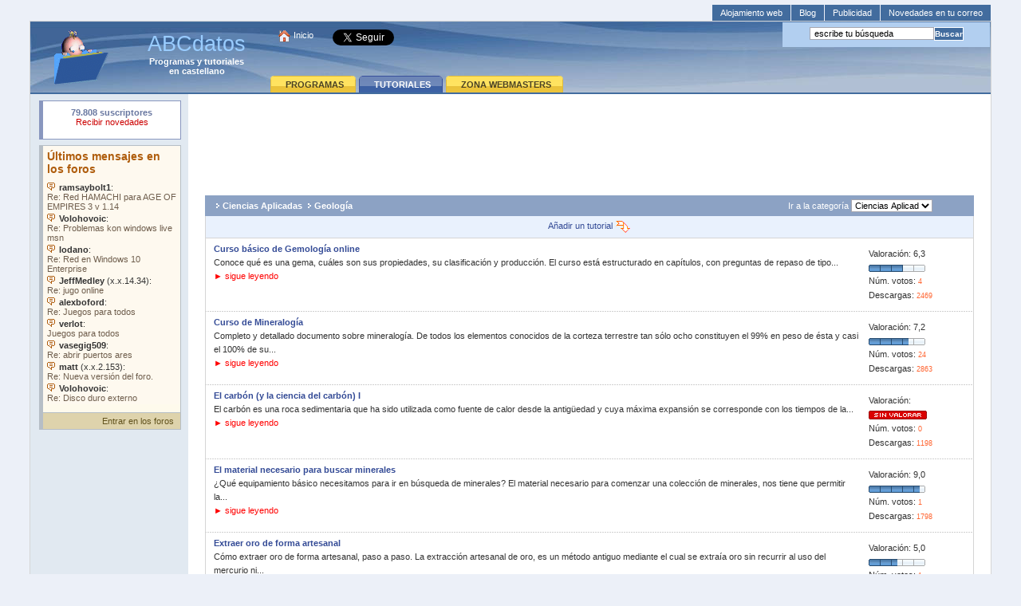

--- FILE ---
content_type: text/html
request_url: https://www.abcdatos.com/tutoriales/cienciasaplicadas/geologia/
body_size: 5415
content:
<!DOCTYPE html><html lang=es><head><title>Tutoriales Ciencias Aplicadas: Geología - ABCdatos.</title><meta name=Title content="Tutoriales Ciencias Aplicadas: Geología - ABCdatos."><meta name=description content="Acceder a tutoriales de la categoría Ciencias Aplicadas Geología del directorio de tutoriales"><meta name=author content="ABCdatos.com"><meta http-equiv="Content-Type" content="text/html;charset=utf-8"><link rel=alternate type="application/rss+xml" href="//rss.abcdatos.com/tutoriales.rss.xml" lang="es" title="RSS ABCdatos Tutoriales"><link rel=canonical href="https://www.abcdatos.com/tutoriales/cienciasaplicadas/geologia/"><link type="text/css" rel="stylesheet" href="//www.abcdatos.com/estilos.min.css"><link rel="shortcut icon" href="/favicon.ico"><link rel="apple-touch-icon" href="//www.abcdatos.com/graficos/apple-touch-icon.png"><script><!--
if (self != top){if (document.images){top.location.replace(window.location.href)}else{top.location.href = window.location.href}}
// --></script><script async src="https://www.googletagmanager.com/gtag/js?id=UA-138579958-1"></script><script>
window.dataLayer = window.dataLayer || [];
function gtag(){dataLayer.push(arguments);}
gtag('js', new Date());
gtag('config', 'UA-138579958-1');
</script><script type="application/ld+json">
{"@context":"https://schema.org","@type":"BreadcrumbList","itemListElement":[{"name":"Tutoriales","item":"https://www.abcdatos.com/tutoriales/","position":1,"@type":"ListItem"},{"item":"https://www.abcdatos.com/tutoriales/cienciasaplicadas/","name":"Ciencias Aplicadas","position":2,"@type":"ListItem"},{"position":3,"name":"Geología","item":"https://www.abcdatos.com/tutoriales/cienciasaplicadas/geologia/","@type":"ListItem"}]}
</script><script type="application/ld+json">
{"url":"https://www.abcdatos.com/","@context":"https://schema.org","potentialAction":{"query-input":"required name=search_term_string","target":{"@type":"EntryPoint","urlTemplate":"https://buscador.abcdatos.com/s?q={search_term_string}"},"@type":"SearchAction"},"@type":"WebSite"}
</script><script type="application/ld+json">
{"logo":"https://www.abcdatos.com/graficos/logo-114x114.png","url":"https://www.abcdatos.com/","@type":"Organization","@context":"https://schema.org"}
</script></head><body><div id=link_supra><div class=supra><a class=top title="Comparativa de Hosting, te ayudamos a elegir el mejor de acuerdo a tus necesidades" href="//www.abcdatos.com/alojamiento/">Alojamiento web</a><a class=top title="Blog ABCdatos" href="//www.abcdatos.com/blog/">Blog</a><a class=top title="Publicidad en ABCdatos" href="//www.abcdatos.com/publicidad/">Publicidad</a><a class=top title="Recibe nuestras novedades en tu buz&oacute;n" href="//www.abcdatos.com/boletines/">Novedades en tu correo</a></div></div><table style="border-spacing:0;padding:0;text-align:center;" id="tabla_madre"><tr><td class=azul_A rowspan="2"><a title="ABCdatos.com" href="https://www.abcdatos.com/"><img class=logo src="https://www.abcdatos.com/graficos/logo_abc.gif" width="75" height="71" alt="ABCdatos.com"></a><div class=titulo>ABCdatos</div><div class=subtitulo><a href="https://www.abcdatos.com/programas/" title="Programas en Castellano">Programas</a> y <a href="https://www.abcdatos.com/tutoriales/" title="Tutoriales en Castellano">tutoriales</a><br>en castellano</div></td><td class=enlaces><span style="vertical-align:top"><img src="https://www.abcdatos.com/graficos/home.png" width="17" height="17" alt="ABCdatos tu página de inicio"> <a title="Pon ABCdatos como tu página de inicio" href="https://www.abcdatos.com/" onclick="javascript:this.style.behavior='url(#default#homepage)';this.setHomePage('https://www.abcdatos.com/');">Inicio</a>&nbsp;&nbsp;&nbsp;
<script src="https://www.abcdatos.com/js/favoritos.js"></script>
&nbsp;&nbsp;&nbsp;
</span><script>
var twitter = twitter || [];
</script><a href="https://twitter.com/ABCdatos_com" class="twitter-follow-button" id="seguir">Seguir</a></td><td class=busca><div id=busca><form action="https://buscador.abcdatos.com/s"><div><input type=text class="inputcolor" id="q" name="q" maxlength="2048" title="Buscar" value=" escribe tu búsqueda" onfocus="javascript:if(this.value==' escribe tu búsqueda'){this.value = '';}"><input type=submit class="enviar" value="Buscar" title="Buscar"></div></form></div></td></tr><tr><td colspan=2 class="tabs"><div id=tabs><ul><li><a href="https://www.abcdatos.com/programas/" title="Programas en castellano"><span>PROGRAMAS</span></a></li><li><a class=on href="https://www.abcdatos.com/tutoriales/" title="Tutoriales en castellano"><span>TUTORIALES</span></a></li><li><a href="https://www.abcdatos.com/webmasters/" title="Zona para Webmasters"><span>ZONA WEBMASTERS</span></a></li></ul></div></td></tr></table><table style="border-spacing:0;padding:0;" id="tabla_datos"><tr><td class=lateral_izq rowspan="3"><div id=usuarios><object type="text/html" data="https://www.abcdatos.com/iframes/onlines.html" width="156" height="29">Su navegador rechazó un objeto incrustado.</object></div><div id=foro><object type="text/html" data="https://www.abcdatos.com/iframes/foro.general.html" width="172" height="324">
Su navegador no soporta objetos incrustados. Vea los <a href="https://www.abcdatos.com/iframes/foro.general.html">últimos mensajes en el foro</a>.</object><div id=foro_pie><a class=foros title="Foros en ABCdatos" href="https://foros.abcdatos.com/">Entrar en los foros</a></div></div></td><td class=lateral_dcha><div id=publi_bajopestanas><br><ins class=adsbygoogle
style="display:inline-block;width:728px;height:90px"
data-ad-client="ca-pub-9729050429126887"
data-ad-slot="9098470774"></ins><script>
(adsbygoogle = window.adsbygoogle || []).push({});
</script></div></td></tr><tr><td class=lateral_dcha><div id=contenedor_pral><div id=tabcontainer_tit style="position:relative;"><div style="position:absolute;right:1px;width:232px;font-weight:normal;"><form action="https://www.abcdatos.com/cgi-bin/vercategoria.pl" method="post" style="display:inline">
Ir a la categor&iacute;a
<input type=hidden name="Seccion" value="Tutoriales"><input type=hidden name="Sistema" value=""><select name=Categoria class="inputcategorias" onchange="this.form.submit();" style="display:inline"><option value=" Programación"> Programación</option><option value=Apuntes>Apuntes</option><option value=Artes>Artes</option><option value=Audio>Audio</option><option value=Chat>Chat</option><option value="Ciencias Aplicadas" selected>Ciencias Aplicadas</option><option value="Ciencias Puras">Ciencias Puras</option><option value="Ciencias Sociales">Ciencias Sociales</option><option value=Comunicaciones>Comunicaciones</option><option value="E-mail">E-mail</option><option value="Educación especial">Educación especial</option><option value="Electrónica y Electricidad">Electrónica y Electricidad</option><option value=Empresariales>Empresariales</option><option value=Hardware>Hardware</option><option value=Hogar>Hogar</option><option value=Idiomas>Idiomas</option><option value="Imágenes">Imágenes</option><option value=Infantiles>Infantiles</option><option value="Inteligencia artificial">Inteligencia artificial</option><option value="Internet de las cosas">Internet de las cosas</option><option value=Internet>Internet</option><option value=Juegos>Juegos</option><option value="Ofimática">Ofimática</option><option value="Programación">Programación</option><option value=Redes>Redes</option><option value="Sistemas operativos">Sistemas operativos</option><option value=Software>Software</option><option value=Varios>Varios</option><option value="Vídeo">Vídeo</option><option value=Webs>Webs</option></select><noscript><input type=submit value="ir" style="display:inline"></noscript></form></div><div style="margin-right:236px;padding:2px;"><img src="/graficos/breadpoint.gif" width="15" height="8" style="vertical-align:baseline" alt="&gt;"><a class=breadcrumb href="https://www.abcdatos.com/tutoriales/cienciasaplicadas/">Ciencias Aplicadas</a><img src="/graficos/breadpoint.gif" width="15" height="8" style="vertical-align:baseline" alt="&gt;"><a class=breadcrumb href="https://www.abcdatos.com/tutoriales/cienciasaplicadas/geologia/">Geología</a></div></div><div id=tabprogcontainer_add><a href="//www.abcdatos.com/tutoriales/formulario.html" title="Si eres autor o usuario de alg&uacute;n tutorial que no figure en ABCdatos, &iexcl;env&iacute;anoslo desde aqu&iacute;!">A&ntilde;adir un tutorial <img src="//www.abcdatos.com/graficos/fdescargar.gif" width="21" height="17" alt="A&ntilde;adir un tutorial"></a></div><div class=caja_segundonivelprog><div class=caja_segundonivel_desc><div class=entrada><div class=puntuacion>
Valoración: <span class=voto_usu>6,3</span><br><img src="//www.abcdatos.com/graficos/voto_6.gif" width="71" height="9" style="padding:3px 0;" alt="Valoración de los usuarios"><br>
Núm. votos: <span class=voto>4</span><br>
Descargas: <span class=num_desc>2469</span></div><div class=texto_prog><a href="https://www.abcdatos.com/tutorial/curso-basico-de-gemologia.html"><b>Curso básico de Gemología online</b></a><br>
Conoce qu&eacute; es una gema, cu&aacute;les son sus propiedades, su clasificaci&oacute;n y producci&oacute;n.  El curso est&aacute; estructurado en cap&iacute;tulos, con preguntas de repaso de tipo...<br><a class=lectura href="https://www.abcdatos.com/tutorial/curso-basico-de-gemologia.html">&#9658; sigue leyendo</a></div></div><div class=entrada><div class=puntuacion>
Valoración: <span class=voto_usu>7,2</span><br><img src="//www.abcdatos.com/graficos/voto_7.gif" width="71" height="9" style="padding:3px 0;" alt="Valoración de los usuarios"><br>
Núm. votos: <span class=voto>24</span><br>
Descargas: <span class=num_desc>2863</span></div><div class=texto_prog><a href="https://www.abcdatos.com/tutorial/curso-de-mineralogia.html"><b>Curso de Mineralogía</b></a><br>
Completo y detallado documento sobre mineralog&iacute;a.  De todos los elementos conocidos de la corteza terrestre tan s&oacute;lo ocho constituyen el 99% en peso de &eacute;sta y casi el 100% de su...<br><a class=lectura href="https://www.abcdatos.com/tutorial/curso-de-mineralogia.html">&#9658; sigue leyendo</a></div></div><div class=entrada><div class=puntuacion>
Valoración: <br><img src="//www.abcdatos.com/graficos/voto_nulo.gif" width="73" height="11" style="padding:3px 0;" alt="Valoración de los usuarios"><br>
Núm. votos: <span class=voto>0</span><br>
Descargas: <span class=num_desc>1198</span></div><div class=texto_prog><a href="https://www.abcdatos.com/tutorial/ciencia-carbon.html"><b>El carbón (y la ciencia del carbón) I</b></a><br>
El carb&oacute;n es una roca sedimentaria que ha sido utilizada como fuente de calor desde la antig&uuml;edad y cuya m&aacute;xima expansi&oacute;n se corresponde con los tiempos de la...<br><a class=lectura href="https://www.abcdatos.com/tutorial/ciencia-carbon.html">&#9658; sigue leyendo</a></div></div><div class=entrada><div class=puntuacion>
Valoración: <span class=voto_usu>9,0</span><br><img src="//www.abcdatos.com/graficos/voto_9.gif" width="71" height="9" style="padding:3px 0;" alt="Valoración de los usuarios"><br>
Núm. votos: <span class=voto>1</span><br>
Descargas: <span class=num_desc>1798</span></div><div class=texto_prog><a href="https://www.abcdatos.com/tutorial/material-buscar-minerales.html"><b>El material necesario para buscar minerales</b></a><br>
&iquest;Qu&eacute; equipamiento b&aacute;sico necesitamos para ir en b&uacute;squeda de minerales?  El material necesario para comenzar una colecci&oacute;n de minerales, nos tiene que permitir la...<br><a class=lectura href="https://www.abcdatos.com/tutorial/material-buscar-minerales.html">&#9658; sigue leyendo</a></div></div><div class=entrada><div class=puntuacion>
Valoración: <span class=voto_usu>5,0</span><br><img src="//www.abcdatos.com/graficos/voto_5.gif" width="71" height="9" style="padding:3px 0;" alt="Valoración de los usuarios"><br>
Núm. votos: <span class=voto>1</span><br>
Descargas: <span class=num_desc>1082</span></div><div class=texto_prog><a href="https://www.abcdatos.com/tutorial/extraer-oro-artesanal.html"><b>Extraer oro de forma artesanal</b></a><br>
C&oacute;mo extraer oro de forma artesanal, paso a paso.  La extracci&oacute;n artesanal de oro, es un m&eacute;todo antiguo mediante el cual se extra&iacute;a oro sin recurrir al uso del mercurio ni...<br><a class=lectura href="https://www.abcdatos.com/tutorial/extraer-oro-artesanal.html">&#9658; sigue leyendo</a></div></div><div class=entrada><div class=puntuacion>
Valoración: <span class=voto_usu>4,0</span><br><img src="//www.abcdatos.com/graficos/voto_4.gif" width="71" height="9" style="padding:3px 0;" alt="Valoración de los usuarios"><br>
Núm. votos: <span class=voto>4</span><br>
Descargas: <span class=num_desc>1929</span></div><div class=texto_prog><a href="https://www.abcdatos.com/tutorial/minerales-fluorescentes.html"><b>Los minerales fluorescentes</b></a><br>
Conoce los minerales fluorescentes y las rocas que "brillan" bajo la luz ultravioleta.  Estas rocas y minerales fluorescentes est&aacute;n iluminados con luz ultravioleta y brillan con una...<br><a class=lectura href="https://www.abcdatos.com/tutorial/minerales-fluorescentes.html">&#9658; sigue leyendo</a></div></div><div class=entrada><div class=puntuacion>
Valoración: <br><img src="//www.abcdatos.com/graficos/voto_nulo.gif" width="73" height="11" style="padding:3px 0;" alt="Valoración de los usuarios"><br>
Núm. votos: <span class=voto>0</span><br>
Descargas: <span class=num_desc>1581</span></div><div class=texto_prog><a href="https://www.abcdatos.com/tutoriales/tutorial/l10126.html"><b>MineralTown</b></a><br>
Portal de mineralog&iacute;a donde podr&aacute;s encontrar f&aacute;cilmente todo tipo de informaci&oacute;n relacionada con los minerales y el coleccionismo de minerales.  Un sitio web donde...<br><a class=lectura href="https://www.abcdatos.com/tutoriales/tutorial/l10126.html">&#9658; sigue leyendo</a></div></div><div class=entrada><div class=puntuacion>
Valoración: <span class=voto_usu>6,2</span><br><img src="//www.abcdatos.com/graficos/voto_6.gif" width="71" height="9" style="padding:3px 0;" alt="Valoración de los usuarios"><br>
Núm. votos: <span class=voto>42</span><br>
Descargas: <span class=num_desc>3194</span></div><div class=texto_prog><a href="https://www.abcdatos.com/tutorial/yacimientos-minerales.html"><b>Origen de los yacimientos minerales</b></a><br>
Los elementos qu&iacute;micos que componen nuestro planeta est&aacute;n distribuidos de una forma que a grandes rasgos es muy regular, ya que depende de dos grandes factores: su abundancia en cada...<br><a class=lectura href="https://www.abcdatos.com/tutorial/yacimientos-minerales.html">&#9658; sigue leyendo</a></div></div><div class=entrada><div class=puntuacion>
Valoración: <br><img src="//www.abcdatos.com/graficos/voto_nulo.gif" width="73" height="11" style="padding:3px 0;" alt="Valoración de los usuarios"><br>
Núm. votos: <span class=voto>0</span><br>
Descargas: <span class=num_desc>1569</span></div><div class=texto_prog><a href="https://www.abcdatos.com/tutorial/piedra-escenica.html"><b>Piedra Escénica</b></a><br>
Conoce un poco m&aacute;s sobre piedra esc&eacute;nica.  La piedra esc&eacute;nica se puede transformar en hermosos art&iacute;culos de joyer&iacute;a.  Este breve art&iacute;culo te "lleva de paseo"...<br><a class=lectura href="https://www.abcdatos.com/tutorial/piedra-escenica.html">&#9658; sigue leyendo</a></div></div><div class=entrada><div class=puntuacion>
Valoración: <br><img src="//www.abcdatos.com/graficos/voto_nulo.gif" width="73" height="11" style="padding:3px 0;" alt="Valoración de los usuarios"><br>
Núm. votos: <span class=voto>0</span><br>
Descargas: <span class=num_desc>1473</span></div><div class=texto_prog><a href="https://www.abcdatos.com/tutorial/tecnicas-fijado-briolettes.html"><b>Técnicas de fijado de Briolettes</b></a><br>
Fijar Briolettes ha sido un tema confuso.  La indisponibilidad de servicios de perforaci&oacute;n, casquillos no apropiados, preparaci&oacute;n superficial incorrecta, y pegamentos incorrectos todos...<br><a class=lectura href="https://www.abcdatos.com/tutorial/tecnicas-fijado-briolettes.html">&#9658; sigue leyendo</a></div></div><div class=entrada_final><div class=puntuacion>
Valoración: <span class=voto_usu>5,5</span><br><img src="//www.abcdatos.com/graficos/voto_6.gif" width="71" height="9" style="padding:3px 0;" alt="Valoración de los usuarios"><br>
Núm. votos: <span class=voto>10</span><br>
Descargas: <span class=num_desc>2287</span></div><div class=texto_prog><a href="https://www.abcdatos.com/tutoriales/tutorial/l10314.html"><b>Tectónica de placas</b></a><br>
A lo largo de la historia se han propuesto distintas teor&iacute;as para explicar los procesos geol&oacute;gicos, en &uacute;ltimo caso, han planteado diferentes visiones sobre el origen de las...<br><a class=lectura href="https://www.abcdatos.com/tutoriales/tutorial/l10314.html">&#9658; sigue leyendo</a></div></div></div></div></div></td></tr><tr><td class=lateral_dcha><div class=caja_buscaplan><div class=caja_buscaplan_tit>Buscador ABCdatos de planes de alojamiento web</div><div class=caja_buscaplan_cont><form action="https://cgi.abcdatos.net/cgi-bin/buscaplanes.cgi"><table style="border:0;width:100%;margin:0 auto;"><tr><td colspan=2>
Importe m&aacute;ximo mensual <input type=text name="PrecioMensual" size="4"><select name=Moneda><option selected value="Euro">Euros</option><option value=Dolar>D&oacute;lares</option></select>&nbsp;&nbsp;
<select name=TipoSistema><option selected value="">Sistema operativo</option><option value=Unix>Unix</option><option value=NT>Windows</option></select>
&nbsp;&nbsp;
<select name=TipoPlan><option>Redireccionamiento</option><option>Correo</option><option selected>Servidor compartido</option><option>Planes distribuidores</option><option>Servidor virtual/cloud</option><option>Servidor dedicado</option></select></td></tr><tr><td><table style="border:0;width:100%;margin:0 auto;"><tr><td colspan=2 style="width:23%;background:#B6B78B; color:#FFF; font-weight:bold; padding:3px 0; text-align:center">Lenguajes</td><td colspan=2 style="width:23%;background:#B6B78B; color:#FFF; font-weight:bold; padding:3px 0; text-align:center">Bases de datos</td><td colspan=2 style="width:23%;background:#B6B78B; color:#FFF; font-weight:bold; padding:3px 0; text-align:center">Otras caracter&iacute;sticas</td></tr><tr><td style="width:50px;background:#ECEDCD; padding:4px;"><input type=checkbox name="Perl" value="1">Perl<br><input type=checkbox name="PHP" value="1">PHP<br></td><td style="width:50px;background:#ECEDCD; padding:4px;"><input type=checkbox name="ASP" value="1">ASP
</td><td style="width:50px;background:#ECEDCD; padding:4px;"><input type=checkbox name="MySQL" value="1">MySQL<br><input type=checkbox name="mSQL" value="1">mSQL<br><input type=checkbox name="MSSQL" value="1">MSSQL<br></td><td style="width:50px;background:#ECEDCD; padding:4px;"><input type=checkbox name="Access" value="1">Access<br><input type=checkbox name="PostgreSQL" value="1">PostgreSQL<br></td><td style="width:100px;background:#ECEDCD; padding:4px;"><input type=checkbox name="Antivirus" value="1">Antivirus<br><input type=checkbox name="FiltrosSpam" value="1">Filtros spam<br><input type=checkbox name="WebMail" value="1">WebMail<br></td><td style="width:50px;background:#ECEDCD; padding:4px;"><input type=checkbox name="SSL" value="1">SSL<br><input type=checkbox name="SSH" value="1">SSH<br><input type=checkbox name="SSI" value="1">SSI
</td></tr></table></td><td style="width:150px;"><input type=text name="EspacioMB" size="4"> MB espacio<br><input type=text name="CuentasPOP3" size="4"> POP3<br><input type=text name="TransfGB" size="4"> GB transf. mens.<br><br><div style="width:100%;margin:0 auto;text-align:center;"><input type=submit value="Buscar planes"></div></td></tr></table></form></div></div><br><table style="border:0;width:100%"><tr><td style="text-align:center;"><ins class=adsbygoogle
style="display:inline-block;width:468px;height:60px"
data-ad-client="ca-pub-9729050429126887"
data-ad-slot="4706480370"></ins><script>
(adsbygoogle = window.adsbygoogle || []).push({});
</script></td></tr></table></td></tr></table><div id=pie>
Copyright &copy; 1999-2026 <a title="ABCdatos.com" href="//www.abcdatos.com/">ABCdatos.com</a>. Todos los derechos reservados. <a href="//rss.abcdatos.com/tutoriales.rss.xml" title="RSS ABCdatos Tutoriales"><img src="//www.abcdatos.com/graficos/rss.gif" width="35" height="14" alt="RSS ABCdatos Tutoriales"></a><br><a title="Aviso legal" href="//www.abcdatos.com/legal/" rel="nofollow">Aviso legal</a>. Políticas de <a title="Información de privacidad" href="//www.abcdatos.com/legal/privacidad.html" rel="nofollow">privacidad</a> y <a title="Información de cookies" href="//www.abcdatos.com/legal/cookies.html" rel="nofollow">cookies</a>.<br><a title="Contacta con nosotros" href="//www.abcdatos.com/contactar.html" rel="nofollow">Contactar</a> con ABCdatos.
</div><script src="//cgi.abcdatos.net/cgi/gestioncookies.pl"></script><script>CookieTool.API.impliedAgreement();</script></body></html>


--- FILE ---
content_type: text/html
request_url: https://www.abcdatos.com/iframes/onlines.html
body_size: 166
content:
<!DOCTYPE html>
<html lang="es">
<head>
<title>Suscriptores ABCdatos</title>
<meta http-equiv="Content-Type" content="text/html; charset=utf-8">
<style>
html{border:none;overflow:hidden;}
body{margin:0;padding:0;border:none;overflow:hidden;background-color:white;}
#caja_onlines{background:#FFF;color:#6877A0;font: bold 11px Verdana,sans-serif;padding:0px;text-align:center;}
#caja_onlines a{color:#cc0000;font-weight:normal;text-decoration:none;}
#caja_onlines a:hover{text-decoration:underline;}
</style>
</head>
<body>
<div id="caja_onlines">
79.808 suscriptores<br>
<a href="//www.abcdatos.com/boletines/">Recibir novedades</a>
</div>
</body>
</html>


--- FILE ---
content_type: text/html; charset=utf-8
request_url: https://www.google.com/recaptcha/api2/aframe
body_size: 268
content:
<!DOCTYPE HTML><html><head><meta http-equiv="content-type" content="text/html; charset=UTF-8"></head><body><script nonce="W5gOn01OceEnVjGFjZIdvw">/** Anti-fraud and anti-abuse applications only. See google.com/recaptcha */ try{var clients={'sodar':'https://pagead2.googlesyndication.com/pagead/sodar?'};window.addEventListener("message",function(a){try{if(a.source===window.parent){var b=JSON.parse(a.data);var c=clients[b['id']];if(c){var d=document.createElement('img');d.src=c+b['params']+'&rc='+(localStorage.getItem("rc::a")?sessionStorage.getItem("rc::b"):"");window.document.body.appendChild(d);sessionStorage.setItem("rc::e",parseInt(sessionStorage.getItem("rc::e")||0)+1);localStorage.setItem("rc::h",'1769902944287');}}}catch(b){}});window.parent.postMessage("_grecaptcha_ready", "*");}catch(b){}</script></body></html>

--- FILE ---
content_type: text/css
request_url: https://www.abcdatos.com/estilos.min.css
body_size: 5004
content:
body{font:11px Verdana,sans-serif;color:#333;margin:5px;background:#ECF0F8}a,a:link,a:visited{color:#344B96;text-decoration:none}a:hover{text-decoration:underline}a.top,a.top:link,a.top:visited{background-color:#426C9E;padding:4px 10px 4px 10px;color:#FFF;border-left:1px solid #ECF0F8;text-decoration:none;font:11px Verdana,Arial,sans-serif}a.top:hover{padding:4px 10px 4px 10px;background-color:#B2CFF0;color:#394D6F;text-decoration:none}a.breadcrumb,a.breadcrumb:link,a.breadcrumb:visited{color:#FFF;text-decoration:none}a.breadcrumb:hover{text-decoration:underline}a.caja_opiniones_mas{background:#DCE9FC;border:1px solid #D5D5D5;padding:3px 4px}a.caja_opiniones_mas:hover{background:#FFFFC0;text-decoration:none}a.caja_descarga_mas{background:#FFF;border:1px solid #D5D5D5;padding:3px 4px}a.caja_descarga_mas:hover{color:#C00;text-decoration:none}a.novedades,a.novedades:link,a.novedades:visited{color:#375099;text-decoration:none}a.novedades:hover{text-decoration:underline}a.destaca,a.destaca:link,a.destaca:visited{color:#DD4343;font-weight:700}a.destaca:hover{color:#C00}a.lectura,a.lectura:link,a.lectura:visited{color:red}a.foros,a.foros:link,a.foros:visited{color:#61521D}a.truco,a.truco:link,a.truco:visited{color:#CF7C05;font-weight:700}a.truco:hover{color:#F60}a.opina_titular{background:url(//www.abcdatos.com/graficos/opinion.gif) no-repeat;padding-left:20px;font-weight:700;color:#36C}span.opina_titular{background:url(//www.abcdatos.com/graficos/opinion.gif) no-repeat;padding-left:20px;font-weight:700;color:#36C}a.opina_titular:hover{text-decoration:underline}a.quehay,a.quehay:link,a.quehay:visited{color:#344B96;font-weight:700}a.quehay:hover{color:#2779DD}a.resultados{background:#FBFDFF;border:1px solid #D5D5D5;padding:2px 5px}a.resultados:hover{background:#FFFFC0;text-decoration:none}a.submenus_on,a.submenus_on:link,a.submenus_on:visited{background-color:#ECF0F8;padding:4px 10px;color:#394D6F;font-weight:700;text-decoration:none}a.submenus_off,a.submenus_off:link,a.submenus_off:visited{background-color:#B2CFF0;padding:4px 10px;color:#394D6F;font-weight:700;border-left:1px solid #6E88B9;text-decoration:none}a.submenus_off:hover{padding:4px 10px;background-color:#ECF0F8;color:#394D6F;font-weight:700;text-decoration:none}a.webs,a.webs:link,a.webs:visited{color:#CF7C05}a.webs:hover{color:#F60}#download ul{margin:0;padding:0;list-style-type:none}#download a{width:210px;height:30px;background:url(//www.abcdatos.com/graficos/download.gif) no-repeat;color:#FFF;display:block;text-decoration:none;text-indent:22px;letter-spacing:1px;padding-top:5px;font-style:normal;font-variant:normal;font-weight:400;font-size:20px;font-family:Arial,sans-serif}#download a:hover{background-position:0 -35px;color:#FFF;text-decoration:none}#download_no ul{margin:0;padding:0;list-style-type:none}#download_no li{width:210px;height:30px;background:url(//www.abcdatos.com/graficos/nodownload.gif) no-repeat;color:#FFF;display:block;text-decoration:line-through;text-indent:22px;letter-spacing:1px;padding-top:5px;font-style:normal;font-variant:normal;font-weight:400;font-size:20px;font-family:Arial,sans-serif}#comprar ul{margin:0;padding:0;list-style-type:none}#comprar a{width:210px;height:30px;background:url(//www.abcdatos.com/graficos/comprar.gif) no-repeat;color:#FFF;display:block;text-decoration:none;text-indent:22px;letter-spacing:1px;padding-top:5px;font-style:normal;font-variant:normal;font-weight:400;font-size:20px;font-family:Arial,sans-serif}#comprar a:hover{background-position:0 -35px;color:#FFF;text-decoration:none}img{border:0 none;vertical-align:middle}td{vertical-align:top}form{margin:0}input,select,option{font:11px Verdana,sans-serif}p.centrado{text-align:center;margin:0;padding:0}p.centrados{text-align:center;margin:8px 0 3px 0}.aloja{height:22px;text-align:center;vertical-align:middle}.alojaweb{height:22px;vertical-align:middle;text-indent:8px}.alojawww{height:22px;width:100px;text-align:center;vertical-align:middle}.alojatitle{height:25px;font-weight:400;background-color:#E4E4EA;text-align:center;vertical-align:middle}.alojaplan{height:25px;font-weight:700;background-color:#E4E4EA;text-align:center;vertical-align:middle}.categoria_tit{margin-right:20px;background:#8CA2C4;color:#FFF;font:bold 11px Verdana,sans-serif;padding:5px;padding-left:0}.categoria{background:#6078A0;padding:5px 7px;color:#FFF}.logo{float:left;width:75px;height:71px;margin:auto 16px}.navegabarra{padding:2px 5px;border:1px solid #D5D5D5;background:#FFFFC0}.orange{color:#F60}.truco{vertical-align:top}.titulo{font:20pt Arial,Helvetica,sans-serif;color:#9cf;padding-top:3px}.subtitulo,.subtitulo a,.subtitulo a:visited{font-weight:700;color:#fff}.directorio{float:left;padding:1px 4px 4px 0}.truco_dir{float:left;padding:0 6px 4px 0}.indice{font-weight:700}.indice1{float:left;padding-top:5px}.faq_pregunta{background:url(//www.abcdatos.com/graficos/user_faq.gif) no-repeat;height:18px;font-weight:700;color:#36C;padding-left:24px;padding-right:24px;padding-top:3px;padding-bottom:3px}.caja_faq li{padding-bottom:6px}#tabla_madre{border-left:1px solid #D5D5D5;border-right:1px solid #D5D5D5;border-top:1px solid #D5D5D5;background:#426C9E url(//www.abcdatos.com/graficos/fondocab.jpg) repeat-x;margin:0 auto;border-bottom:0 none;width:95%;height:90px}#tabla_datos{margin:0 auto;border:1px solid #D5D5D5;border-top:0;width:95%}.azul_A{padding:10px 0 10px 10px;width:290px}#link_supra{margin:6px auto 0 auto;background-color:#ECF0F8;width:95%}.supra{padding:4px 1px 4px 10px;text-align:right}#pie{margin-top:10px;font:11px Arial,Verdana,sans-serif;text-align:center;line-height:16px}.busca{width:260px;text-align:center}#busca{padding:6px 10px 8px 10px;background-color:#B2CFF0}.enlaces{float:left;padding:10px 10px 4px 10px}.enlaces a,.enlaces a:link,.enlaces a:visited{color:#fff}.enlaces a:hover{color:#fff;text-decoration:underline;background:transparent}.form_bol{margin:10px 0 10px 80px}.sel{padding-bottom:15px}.inputcolor{border:1px solid #A7A7AF;font:11px Verdana,sans-serif;background-color:#FFF;width:150px}.inputcategorias{border:1px solid #A7A7AF;font:11px Verdana,sans-serif;background-color:#FFF;width:102px}.enviar{border:1px solid;background-color:#426C9E;color:#fff;font:bold 10px Verdana,sans-serif;height:17px;padding:0}.boletin_input{border:1px solid #A7A7AF;font:11px Verdana,sans-serif;background-color:#FFF;width:120px;padding:2px 0}.boletin_enviar{border:1px solid #9C670C;font:bold 10px Verdana,sans-serif;background:#F5A813;color:#3B2C11;padding:2px;width:80px}.votar_enviar,.recomendar_enviar{border:1px solid #C18215;font:bold 10px Verdana,sans-serif;background:#FFD01D;color:#4D3B1B;padding:2px;width:74px}.lateral_izq{background-color:#E1E9F1;width:196px}.lateral_dcha{background-color:#FFF}#submenu{margin:0;padding:8px 0 12px 105px;background-color:#6E88B9}#usuarios{margin:7px 8px 7px 10px;padding:8px;background:#FFF;border:1px solid #8997BF;border-left:5px solid #8997BF;font-weight:700;color:#6877A0}#empresas{margin:7px 8px 7px 10px;padding:8px;background-color:#FFF;border:1px solid #B6BEC6;border-left:5px solid #B6BEC6}.anuncios_lat{margin:7px 8px 7px 10px;padding:8px 8px 2px 8px;background-color:#FFF;border:1px solid #B6BEC6;border-left:5px solid #B6BEC6}.anuncios_lat h2{font:bold 14px Arial,Verdana,sans-serif;margin-top:0;color:#344B96}.anuncios_lat ul{margin:8px;padding:1px 1px 8px 25px}#foro{margin:7px 8px 7px 10px;background:#FEFAEC;border:1px solid #B6BEC6;border-left:5px solid #B6BEC6;width:172px}#foro_pie{margin:8px 0 0 0;padding:4px 8px;background:#DED3AC;border-top:1px solid #B6BEC6;text-align:right}#noticias{background:#EFF4FC;text-align:center;width:220px;border:1px solid #5276C0;margin-bottom:10px}#publi_bajopestanas{clear:left;text-align:center}#publi_pie{text-align:center}.fecha,.sistema,.peso{color:#AF6F1F}.tipo_prog{color:#12AEAC}.peso_desc,.num_desc,.voto{color:#F63;font-size:9px}.nums_desc,.votos{color:#F63}.votos_usu{background-color:#FDF7B9;padding:1px 2px;font-weight:700}.actualizado{color:#0C0}.inner{float:right;padding:2px;margin:6px 6px 10px 20px;border:1px solid #D5D5D5}.inner_prog{float:right;padding:2px;margin:3px 3px 6px 14px;border:1px solid #D5D5D5}.opina_user{color:#F60}#tiempos td{text-indent:16px}.valora_usu{text-indent:16px}.pondera{text-align:center}#tabs{float:left;width:100%;font-size:11px;font-weight:700;line-height:normal}#tabs ul{margin:0;padding:0;list-style:none}.tabs{vertical-align:bottom;padding-bottom:2px}#tabs li{display:inline;margin:0;padding:0}#tabs a{float:left;background:url(//www.abcdatos.com/graficos/tabizquierda.png) no-repeat left top;margin:0;text-decoration:none;padding-left:4px;padding-right:0;padding-top:0;padding-bottom:0}#tabs a span{float:left;display:block;background:url(//www.abcdatos.com/graficos/tabderecha.png) no-repeat right top;color:#4A4224;padding-left:15px;padding-right:19px;padding-top:5px;padding-bottom:4px}#tabs a span{float:none}#tabs a:hover span{color:#FFF}#tabs a:hover{background-position:0% -42px}#tabs a:hover span{background-position:100% -42px}#tabs a.on{background-position:0% -42px}#tabs a.on span{background-position:100% -42px;color:#FFF}#contenedor_pral{margin:20px auto 10px 20px}#contenedor_pral h2{font:2em Arial,Verdana,sans-serif;margin-top:26px;color:#1F396D}.contenedor_prog{margin:0 0 20px 20px;min-width:445px}.planes{font:2em Arial,Verdana,sans-serif;margin-left:20px;color:#1F396D}#tablist{padding:5px 0;margin-left:0;margin-bottom:0;margin-top:.1em;font:bold 11px Verdana,sans-serif}#tablist li{list-style:none;display:inline;margin:0;padding:5px .5em;margin-left:0;border:1px solid #D5D5D5;border-bottom:none;cursor:pointer;background:#FFF;color:#344B96}#tablist li.novedad{color:#C00}#tabcontentcontainer_info{width:96%;padding-top:5px;border:1px solid #D5D5D5}#tabcontentcontainer{width:96%;padding:5px;border:1px solid #D5D5D5}#tabcontainer_tit{margin-right:20px;background:#8CA2C4;color:#FFF;font:bold 11px Verdana,sans-serif;padding:5px}#tabbusccontainer_tit{margin-right:20px;background:#8CA2C4;color:#FFF;font:bold 14px Verdana,sans-serif;padding:5px}#tabbusccontainer_tit_terminos{color:#ffd388}#tabbusccontainer_pag{margin-right:20px;text-align:right;background-color:#e9f1fd;font-size:11px;border-left:1px solid #d5d5d5;border-right:1px solid #d5d5d5;padding:5px}#tabbusccontainer_pag_inf{text-align:right;background-color:#e9f1fd;font-size:11px;border-top:1px solid #d5d5d5;padding:5px}#tabprogcontainer_add{margin-right:20px;background:#E9F1FD;font:11px Verdana,sans-serif;text-align:center;border-left:1px solid #D5D5D5;border-right:1px solid #D5D5D5;padding:5px}#tabprogcontainer_ficha{margin-right:20px;background:#E9F1FD;font:11px Verdana,sans-serif;border-left:1px solid #D5D5D5;border-right:1px solid #D5D5D5;padding:5px}#tabprogcontainer,tabprogcontainer_windows,tabprogcontainer_linux,tabprogcontainer_mac,tabprogcontainer_dos,tab,tabprogcontainer_pda,tabtutcontainer,tabtruccontainer{padding:5px;background-color:#E9F1FD;margin-left:0;margin-right:20px;margin-top:0;margin-bottom:10px}#tabprogcontainer_windows{background:#E9F1FD url(//www.abcdatos.com/graficos/programas_windows.gif) no-repeat right bottom;margin-right:20px;border:1px solid #D5D5D5}#tabprogcontainer_linux{background:#E9F1FD url(//www.abcdatos.com/graficos/programas_linux.gif) no-repeat right bottom;margin-right:20px;border:1px solid #D5D5D5}#tabprogcontainer_mac{background:#E9F1FD url(//www.abcdatos.com/graficos/programas_mac.gif) no-repeat right bottom;margin-right:20px;border:1px solid #D5D5D5}#tabprogcontainer_dos{background:#E9F1FD url(//www.abcdatos.com/graficos/programas_dos.gif) no-repeat right bottom;margin-right:20px;border:1px solid #D5D5D5}#tabprogcontainer_pda{background:#E9F1FD url(//www.abcdatos.com/graficos/programas_pda.gif) no-repeat right bottom;margin-right:20px;border:1px solid #D5D5D5}#tabtutcontainer{margin:0 20px 10px 0;padding:5px;background:#E9F1FD url(//www.abcdatos.com/graficos/birrete.gif) no-repeat right bottom;border:1px solid #D5D5D5}#tabtruccontainer{background:#E9F1FD url(//www.abcdatos.com/graficos/fondo_trucos.gif) no-repeat right bottom;margin-right:20px;border:1px solid #D5D5D5}#tabtruccontainer_blanco{padding:20px;border:1px solid #D5D5D5;background:#FFF url(//www.abcdatos.com/graficos/fondo_trucos.gif) no-repeat right bottom;margin-left:0;margin-right:20px;margin-top:0;margin-bottom:10px}#tabtutcontainer_add{margin-right:20px;background:#E9F1FD;font:11px Verdana,sans-serif;text-align:center;border-left:1px solid #D5D5D5;border-right:1px solid #D5D5D5;padding:5px}.tabcontent{display:none}.caja_anotaciones{color:#4B5358;background-color:#FFC;margin:10px 0;padding:6px 10px;text-align:justify;border:1px solid #E1D8CB;border-left:5px solid #FFD462}.caja_anotaciones p{margin:5px 0}.caja_aviso{color:#900;background-color:#FFF9C1;margin:6px 20px 10px 0;padding:10px;border-top:3px solid #FFD462;border-bottom:3px solid #FFD462;line-height:17px}.caja_boletines_esp{margin:0 20px 10px 0;border:1px solid #8FBD11}.caja_boletines{margin:20px 20px 10px 0;border:1px solid #8FBD11}.caja_boletines_tit{background:#8FBD11;color:#FFF;font:bold 11px Verdana,sans-serif;padding:5px}.caja_boletines_cont{color:#333;padding:8px;background:url(//www.abcdatos.com/graficos/mailboletines.gif) no-repeat left bottom;font-style:normal;font-variant:normal;font-weight:400;font-size:11px;font-family:Verdana,sans-serif}.caja_boletines_interno{color:#333;font:11px Verdana,sans-serif;padding:16px 8px}.caja_boletines_pie{margin-top:0;padding:6px 0 6px 0;background:#EEFCC4;text-align:center;border-top:1px solid #8FBD11}.caja_buscaplan_tit{background:#D5E773;color:#2E511D;font:bold 11px Verdana,sans-serif;padding:6px 10px}.caja_buscaplan_cont{color:#333;padding:8px;background:#F8FDE5 url(//www.abcdatos.com/graficos/fondo_hosting.gif) no-repeat right top;font-style:normal;font-variant:normal;font-weight:400;font-size:11px;font-family:Verdana,sans-serif}.caja_caracplanes{margin:0 20px 10px 20px;border:1px solid #D5D5D5}.caja_caracplanes_tit{background:#ADC1E1 url(//www.abcdatos.com/graficos/fondo_recom.gif) repeat-x;color:#24467A;font-style:normal;font-variant:normal;font-weight:700;font-size:11px;font-family:Verdana,sans-serif;padding-left:10px;padding-right:5px;padding-top:5px;padding-bottom:5px}.caja_caracplanes_desc{background:#FFF;color:#333;font:11px Verdana,sans-serif;line-height:18px}.caja_destacados{margin:0 20px 10px 20px;border:1px solid #D5D5D5}.caja_destacados_tit{background:#E2E6A6 url(//www.abcdatos.com/graficos/fondo_destacado.gif) repeat-x;color:#330;font-style:normal;font-variant:normal;font-weight:700;font-size:11px;font-family:Verdana,sans-serif;padding-left:10px;padding-right:5px;padding-top:5px;padding-bottom:5px}.caja_destacados_pie{padding:4px 10px 4px 0;background:#EAE8E8;text-align:right;border-top:1px solid #D5D5D5}.caja_destacados_cont{background:#FDFDF5;color:#333;font:11px Verdana,sans-serif;padding:2px 5px 5px 10px;line-height:15px;overflow:hidden}.caja_detalle_prog{margin:0 20px 10px 0;padding:4px 8px 2px 8px;background-color:#FFF;border:1px solid #D5D5D5;border-left:5px solid #B6BEC6}.caja_detalle_truco{margin:0 20px 10px 0;padding:4px 8px 2px 8px;background-color:#D0E4F4;border:1px solid #D5D5D5}.caja_detalle_prog h2{font:20px Arial,Verdana,sans-serif;margin:0;padding:3px;color:#C00}.caja_detalle_truco h2{font:19px Arial,Verdana,sans-serif;margin:0;padding:3px;color:#1F396D}.caja_descargas{margin:16px 0;width:208px;border:1px solid #D5D5D5;background:#FFF}.caja_descargas_tit{background:#B6BEC6;color:#fff;font:bold 11px Verdana,sans-serif;padding:4px 2px 4px 8px;border-bottom:1px solid #D5D5D5}.caja_empresa{margin:0 20px 10px 0;padding:10px;text-align:center;border:1px solid #D9D8DE}.caja_infoadd{margin:3px 20px 10px 0;border:1px solid #D9D8DE}.caja_infoadd_tit{background:#C2DAF0;color:#333;font:bold 11px Verdana,sans-serif;padding:5px}.caja_infoadd_cont{color:#333;font:11px Verdana,sans-serif;padding:10px 8px 16px 8px}.caja_infoadd_cont p{padding:3px 0 0 6px;margin-bottom:0}.caja_lomejor,.caja_lopeor{margin:3px 20px 10px 0;border:1px solid #D9D8DE}.caja_lomejor_tit{background:#E6F0F9;color:#333;font:bold 11px Verdana,sans-serif;padding:5px}.caja_lomejor_cont,.caja_lopeor_cont{clear:both;color:#333;font:11px Verdana,sans-serif;padding:1px 8px 16px 8px}.caja_lopeor_tit{background:#E6F0F9;color:#333;font:bold 11px Verdana,sans-serif;padding:5px}.caja_descargas_cont{color:#333;font:11px Verdana,sans-serif;padding:5px 2px 5px 8px}.caja_problemas{margin:0;width:208px;border:1px solid #D5D5D5;background:#FFF}.caja_problemas_tit{background:#63A6E5;color:#fff;font:bold 11px Verdana,sans-serif;padding:4px 2px 4px 8px;border-bottom:1px solid #D5D5D5}.caja_problemas_cont{color:#333;font:11px Verdana,sans-serif;padding:10px 8px 10px 6px;line-height:15px}.caja_idemautor_tit{background:#B6E1AD url(//www.abcdatos.com/graficos/fondo_mismoautor.gif) repeat-x;color:#445C3E;font-style:normal;font-variant:normal;font-weight:700;font-size:11px;font-family:Verdana,sans-serif;padding-left:10px;padding-right:5px;padding-top:5px;padding-bottom:5px}.cajanovedad{line-height:17px}.caja_novprog_tit{background:#F6DFA8 url(//www.abcdatos.com/graficos/fondo_novprog.gif) repeat-x;color:#634C1B;font-style:normal;font-variant:normal;font-weight:700;font-size:11px;font-family:Verdana,sans-serif;padding-left:10px;padding-right:5px;padding-top:5px;padding-bottom:5px}.caja_opiniones{color:#4B5358;background-color:#F1F8FF;margin:10px 0 10px 0;padding:10px;text-align:justify;border:1px solid #D5D5D5;border-left:5px solid #B0C3E2}.caja_faq{color:#4B5358;background-color:#F1F8FF;margin:20px;padding:10px;text-align:justify;border:1px solid #D5D5D5;border-left:5px solid #B0C3E2;line-height:16px}.caja_progrecom_tit{background:#ADC1E1 url(//www.abcdatos.com/graficos/fondo_recom.gif) repeat-x;color:#24467A;font-style:normal;font-variant:normal;font-weight:700;font-size:11px;font-family:Verdana,sans-serif;padding-left:10px;padding-right:5px;padding-top:5px;padding-bottom:5px}.caja_progrecom_pie{padding:4px 10px;background:#F4F5F6;text-align:right;border-top:1px solid #D5D5D5}.caja_progdestaca{margin:20px 20px 10px 0;border:1px solid #E88F64;background:#FFF}.caja_progdestaca_tit{background:#E88F64;color:#FFF;font:bold 11px Verdana,sans-serif;padding:5px}.caja_progdestaca_cont{color:#333;font:11px Verdana,sans-serif}.caja_publilat{margin:20px 20px 10px 0;border:1px solid #75A3ED;background:#FFF}.caja_publilat_tit{background:#75A3ED;color:#FFF;font:bold 11px Verdana,sans-serif;padding:5px}.caja_publilat_cont{color:#333;font:11px Verdana,sans-serif;padding:5px}.caja_publi_prog{margin:16px 0;width:208px;background:#FFF;text-align:center}.caja_publi_user{margin:16px 0;padding:6px 4px;width:208px;border:1px solid #D5D5D5;background:#FFF}.caja_publi_desc{margin:16px 0;padding:6px 4px;width:208px;border:1px solid #D5D5D5;background:#FFF;text-align:center}.caja_segundonivelprog{margin:0 20px 10px 0;border:1px solid #D5D5D5;line-height:17px}.caja_quehay,.caja_novprog,.caja_progrecom,.caja_idemautor,.caja_buscaplan{margin:0 20px 10px 20px;border:1px solid #D5D5D5}.caja_quehay_tit{background:#F7F8FD url(//www.abcdatos.com/graficos/fondo_quehay.gif) repeat-x;color:#330;font-style:normal;font-variant:normal;font-weight:700;font-size:11px;font-family:Verdana,sans-serif;padding-left:10px;padding-right:5px;padding-top:5px;padding-bottom:5px}.caja_quehay_cont{background:#F7F8FD;color:#333;min-height:120px;font:11px Verdana,sans-serif;padding:2px 5px 5px 10px;line-height:15px;overflow:hidden}* html .caja_quehay_cont{height:120px}.caja_quehay_prog,.caja_novprog_desc,.caja_progrecom_desc,.caja_idemautor_desc,caja_segundonivel_desc{background:#FFF;color:#333;font:11px Verdana,sans-serif;line-height:18px}.caja_quehay_pie{padding:4px 10px 4px 0;background:#EAE8E8;text-align:right;border-top:1px solid #D5D5D5}.caja_recomendados{margin:20px 20px 10px 0;border:1px solid #75A3ED;background:#EFF4FC}.caja_recomendados_tit{background:#75A3ED;color:#FFF;font:bold 11px Verdana,sans-serif;padding:5px}.caja_recomendados_cont{color:#333;font:11px Verdana,sans-serif;padding:5px}.caja_recomendados_cont ol{margin:4px 0 4px 1.7em;padding-left:1em}.caja_recomendados_cont li{padding-bottom:3px}.caja_texto{background:#FFF url(//www.abcdatos.com/graficos/fondo_desc.gif);color:#4B5358;text-align:justify;line-height:17px;padding-left:10px;padding-right:10px;padding-top:1px;padding-bottom:10px}.caja_texto code{text-align:left}.caja_webs{margin:20px;border:1px solid #DADDE0;background:#F2F3F4}.caja_webs_tit{background:#DADDE0;color:#767B80;font:bold 11px Verdana,sans-serif;padding:5px}.caja_webs_cont{color:#A1A6AB;font:11px Verdana,sans-serif;padding:10px 5px}.comp_tit{color:#7B7533;background-color:#FFC;margin:14px 0 10px 0;padding:3px 8px;font-weight:700;border:1px solid #E1D8CB}.comp_lista_prog,.comp_lista_tut{margin-left:0;padding-left:0;list-style:none}.comp_lista_prog li{padding-left:26px;background-image:url(//www.abcdatos.com/graficos/programa.gif);background-repeat:no-repeat;background-position:.5em 50%}.comp_lista_tut li{padding-left:26px;background-image:url(//www.abcdatos.com/graficos/tutorial_rel.gif);background-repeat:no-repeat;background-position:.5em 50%}.comp_lista_prog ul,.comp_lista_tut ul{list-style:none}.lista_descargas,.lista_servidores,.lista_buscadores,.lista_busca_foro,.nov_tutor_web,.nov_prog_web{margin:3px 0;padding-left:0;list-style:none}.lista_descargas li{padding-left:20px;background-image:url(//www.abcdatos.com/graficos/programa_pet.gif);background-repeat:no-repeat;background-position:.3em 50%;line-height:15px}.lista_servidores li{padding-left:20px;background-image:url(//www.abcdatos.com/graficos/servidor_pet.gif);background-repeat:no-repeat;background-position:.3em 50%;line-height:15px}.lista_buscadores li{padding-left:35px;background-image:url(//www.abcdatos.com/graficos/carpeta.gif);background-repeat:no-repeat;background-position:.9em 30%;line-height:15px}.lista_busca_foro li{padding-left:35px;background-image:url(//www.abcdatos.com/graficos/user_faq.gif);background-repeat:no-repeat;background-position:.9em 30%;line-height:15px}.nov_tutor_web li{padding-left:25px;background-image:url(//www.abcdatos.com/graficos/tutorial.gif);background-repeat:no-repeat;background-position:.9em 50%;line-height:18px}.nov_prog_web li{padding:0 0 8px 10px}.entradas_trucos li{line-height:18px}.entrada_prog{clear:left;width:205px;background:url(//www.abcdatos.com/graficos/dotted_div.gif) repeat-x bottom;padding-left:10px;padding-right:5px;padding-top:10px;padding-bottom:10px}.entrada_prog_final{clear:left;width:205px;padding:10px 5px 10px 10px}.entrada{clear:both;width:100%;display:table;background:url(//www.abcdatos.com/graficos/dotted_div.gif) repeat-x bottom}.entrada_final{clear:both;width:100%;display:table}.texto_prog{margin:5px 135px 10px 10px}.puntuacion{float:right;width:120px;margin:0;padding:1em}.texto_truco{float:left;margin:0;padding:8px;padding-left:33px}.descarga{float:right;width:100px;text-align:center;overflow:hidden;padding:5px 0;margin-bottom:8px}.imgleft{float:left;margin:0 10px 20px 0;border:1px solid #CCC;padding:4px}.recomienda{font:15px Arial,Verdana,sans-serif;margin-top:8px;padding:3px;color:#C00}label{width:180px;float:left;color:#fff;font-weight:700;text-align:right;margin-right:.5em;padding-top:1px;display:block}.caja_azul{background:#E6F0F9;padding:14px}.caja_curva,.caja_recom{display:block}.caja_curva *{display:block;height:1px;overflow:hidden;background:#E6F0F9}.caja_curva1{border-right:1px solid #f4f8fc;padding-right:1px;margin-right:3px;border-left:1px solid #f4f8fc;padding-left:1px;margin-left:3px;background:#ecf3fa}.caja_curva2{border-right:1px solid #fcfdfe;border-left:1px solid #fcfdfe;padding:0 1px;background:#eaf2fa;margin:0 1px}.caja_curva3{border-right:1px solid #eaf2fa;border-left:1px solid #eaf2fa;margin:0 1px}.caja_curva4{border-right:1px solid #f4f8fc;border-left:1px solid #f4f8fc}.caja_curva5{border-right:1px solid #ecf3fa;border-left:1px solid #ecf3fa}.caja_curva_content{padding:6px 8px;background:#E6F0F9}.caja_recom *{display:block;height:1px;overflow:hidden;background:#B6BEC6}.caja_recom1{border-right:1px solid #dfe3e6;padding-right:1px;margin-right:3px;border-left:1px solid #dfe3e6;padding-left:1px;margin-left:3px}.caja_recom2{border-right:1px solid #f7f8f9;border-left:1px solid #f7f8f9;padding:0 1px;margin:0 1px}.caja_recom3{border-right:1px solid #c3cad0;border-left:1px solid #c3cad0;margin:0 1px}.caja_recom4{border-right:1px solid #dfe3e6;border-left:1px solid #dfe3e6}.caja_recom5{border-right:1px solid #c8ced4;border-left:1px solid #c8ced4}.caja_recom_content{padding:6px;background:#B6BEC6}.prog_webm{margin:6px 0;padding-left:20px;list-style:none}.prog_webm li{padding-bottom:6px}.elegido_semanal_cont{text-align:center;margin:20px 20px 0 0}.aviso_uso_cont{background:url(//www.abcdatos.com/graficos/alerta.gif) no-repeat;padding-left:20px;background-position:10px 10px;padding:5px;background-color:#d5e773}.aviso_uso_text{margin-left:45px;font-family:Verdana,Arial,Helvetica,sans-serif;font-size:10px;padding:5px;background-color:#d5e773;line-height:17px}.paginacion_actual{border:1px solid #8997bf;margin:0 2px;padding:0 2px;background-color:#8997bf;color:#fff}.paginacion_otra{border:1px solid #8997bf;margin:0 2px;padding:0 2px;color:#747474}a.paginado{background:#FBFDFF;border:1px solid #D5D5D5;padding:2px 5px;margin:10px 0 10px 0}a.paginado:hover{background:#FFFFC0;text-decoration:none}div.paginadofin{margin:10px 0 10px 0;text-align:right}.cookietool-message{position:fixed;width:100%;padding:.5em;text-align:center;background:rgba(224,224,224,.8);border:1px dashed gray;color:#444;margin:0;margin-top:.5em;margin-bottom:.5em}.cookietool-message-top{border-bottom-width:1px;top:0}.cookietool-message-bottom{border-top-width:1px;bottom:0}.cookietool-boton-cerrar{background:transparent url(//www.abcdatos.com/graficos/iconos/cookietool/cerrar.png) no-repeat right top;border:none;cursor:pointer;width:24px;height:24px;margin-right:24px;vertical-align:middle}.titulo_contenido{background:#8CA2C4;color:#FFF;font:bold 12px Verdana,sans-serif;padding:5px}.contenedor_descarga{margin:0 20px 20px 20px}.caja_descarga{margin:0 20px 10px 20px;padding:4px 8px 2px 8px;background-color:#FFF;border:1px solid #D5D5D5;border-left:5px solid #B6BEC6}.caja_descarga h2{font:20px Arial,Verdana,sans-serif;margin:0;padding:3px;color:#C00}.caja_descarga h1{font:20px Arial,Verdana,sans-serif;margin:0;padding:3px;color:#C00}.caja_buscador_interno_esp{margin:20px 20px 10px 0;border:1px solid #75a3ed;background-color:#eff4fc}.caja_buscador_interno_interno{margin:20px 20px 10px 0}.caja_buscador_interno_tit{background:#75a3ed url(//www.abcdatos.com/graficos/minilupa.png) no-repeat right bottom;color:#FFF;font:bold 11px Verdana,sans-serif;padding:5px}.caja_buscador_interno_cont{color:#333;padding:8px;background-color:#eff4fc;background:url(//www.abcdatos.com/graficos/lupa.png) no-repeat left bottom;font-style:normal;font-variant:normal;font-weight:400;font-size:11px;font-family:Verdana,sans-serif}.caja_buscador_interno{color:#333;font:11px Verdana,sans-serif;padding:16px 8px}.caja_buscador_interno_pie{margin-top:0;padding:6px 0 6px 0;text-align:center}input.boton_enviar{border-radius:16px;background-color:LightSkyBlue;border:solid 1px transparent;color:#000;font-size:16px;font-weight:300;cursor:pointer;padding:5px 20px}input.boton_enviar:hover{background-color:#2c99ff;background-color:AliceBlue;font-weight:300}input.boton_enviar:disabled,button[disabled]{color:gray;background-color:LightSteelBlue;cursor:not-allowed}

--- FILE ---
content_type: text/javascript
request_url: https://cgi.abcdatos.net/cgi/gestioncookies.pl
body_size: 3137
content:
// v1.22 04/12/2022 Convertido a UTF-8 sin BOM
 
 /** Main class */
 window.CookieTool = function() {};
 
 /** Utility functions */
 CookieTool.Utils = {
 	/**
 	 * Extend an object
 	 * @param {Object} obj1
 	 * @param {Object} obj2
 	 * @return {Object} the merged object
 	 */
 	extend: function(obj1, obj2) {
 		var ret = obj1,
 			prop;
 		for (prop in obj2) {
 			if(obj2.hasOwnProperty(prop)) {
 				ret[prop] = obj2[prop];
 			}
 		}
 		return ret;
 	},
 
 	/**
 	 * Load a script asynchronously
 	 * @param {String} src the script src
 	 * @param {Function} callback an optionall callback
 	 */
 	 loadScript: (function() {
 	 	var firstjs = document.getElementsByTagName('script')[0];
 
 	 	return function(src, callback) {
 			var s = document.createElement('script'),
 				loaded;
 			s.async = true;
 			s.onload = s.onreadystatechange = function() {
 				if( ! loaded && (! s.readyState || s.readyState === 'complete' || s.readyState === 'loaded') ) {
 					loaded = true;
 					if( callback && typeof callback === 'function' ) {
 						callback.call(null, s);
 					}
 				}
 			};
 			s.src = src;
 			firstjs.parentNode.insertBefore(s, firstjs);
 		}
 	 }())
 }
 
 CookieTool.Config = (function() {
 	var config = {
 		'position': 'top',
 		'message': 'Empleamos cookies propias y de terceros para el funcionamiento del sitio y la gestión de su publicidad.' 
 		+ ' <button data-action="agree" class="cookietool-boton-cerrar" title="Cerrar" onclick=""></button>'
 		+ '<br>Al continuar navegando das tu consentimiento a nuestra <a href="{{link}}" target="_blank">política de cookies</a>.',
 		'link': '//www.abcdatos.com/legal/cookies.html',
 		'agreetext': 'Continuar',
 		'declinetext': 'Rechazo'
 	}
 
 	return {
 		get: function(key) {
 			return config[key];
 		},
 		set: function(key, val) {
 			if( typeof key === 'string' ) {
 				config[key] = val;
 			} else {
 				config = CookieTool.Utils.extend(config, key);				
 			}
 		}
 	}
 }());
 
 /**
  * Event API for customisation
  */
 CookieTool.Event = (function() {
 	/** Where the callbacks are stored */	
 	var events = {};
 	return {
 		/**
 		 * Add an event listener
 		 * @param {String} name the identifier
 		 * @param {Function} callback
 		 * @return undefined
 		 */
 		on: function(name, callback) {
 			if( events[name] === undefined ) {
 				events[name] = [];
 			}
 			if( typeof callback === 'function' ) {
 				events[name].push(callback);
 			}
 		},
 		/**
 		 * Trigger all event listeners for an identifier
 		 * @param {String} name the identifier
 		 * @return undefined
 		 */
 		trigger: function(name) {
 			var cbs = events[name],
 				i = 0,
 				len;
 
 			if( ! cbs ) {
 				return;
 			}
 			len = cbs.length;
 			for (; i < len; i++) {
 				cbs[i]();
 			}
 		}
 	}
 }());
 
 
 /**
  * Cookie functions
  */
 CookieTool.Cookie = {
 	/**
 	 * Get a cookie value
 	 * @param {String} key
 	 * @return {String} the value
 	 */
 	get: function(key) {
 		return decodeURIComponent(document.cookie.replace(new RegExp("(?:(?:^|.*;)\\s*" + encodeURIComponent(key).replace(/[\-\.\+\*]/g, "\\$&") + "\\s*\\=\\s*([^;]*).*$)|^.*$"), "$1")) || null;
 	},
 
 	/**
 	 * Set a cookie value
 	 * @param {String} key
 	 * @param {String} value
 	 * @param {Number} days
 	 * @param {String} domain
 	 * @param {String} path
 	 */
 	set: function(key, value, days, domain, path) {
 		var cookie = key + "=" + encodeURIComponent(value),
 			date;
 		if (days) {
 			date = new Date();
 			date.setTime(date.getTime()+(days*24*60*60*1000));
 			cookie += "; expires="+date.toGMTString();
 		}
 		if ( domain ) {
 			cookie += "; domain=" + domain
 		}
 		if( ! path ) {
 			path = "/";
 		}
 		cookie +=  "; path=" + path;
 		document.cookie = cookie;
 	},
 
 	/**
 	 * Delete a cookie
 	 * @param {String} key
 	 * @param {String} domain necessary for GA cookies
 	 */
 	remove: function(key, domain) {
 		CookieTool.Cookie.set(key,"",-1, domain);
 	}
 }
 
 /**
  * Storage functions (HTML5 localStorage based) (permanent storage)
  */
 if( window.localStorage ) {
 	CookieTool.Storage = {
 		/**
 		 * Get a stored value
 		 * @param {String} key
 		 * @return {String} the value
 		 */
 		get: function(key) {
 			return window.localStorage.getItem(key);
 		},
 		/**
 		 * Set a value
 		 * @param {String} key
 		 * @param {String} value
 		 */
 		set: function(key, value) {
 			return window.localStorage.setItem(key, value);
 		},
 		/**
 		 * Delete a stored value
 		 * @param {String} key
 		 */
 		remove: function(key) {
 			return window.localStorage.removeItem(key);
 		}
 	}
 } else {
 	// Cookie based storage
 	CookieTool.Storage = CookieTool.Cookie;
 }
 
 /**
  * Main API
  */
 CookieTool.API = {
 	/**
 	 * Some status codes
 	 */
 	statuses: {
 		'AGREE': '1',
 		'DECLINE': '0',
 		'UNDETERMINED': null
 	},
 	/**
 	 * Set/get the current status of tracking
 	 */
 	status: function(value) {
 	 	if( value === undefined ) {
 	 		return CookieTool.Storage.get('ctstatus');
 	 	}
 	 	if( CookieTool.API.statuses[value] ) {
 	 		return CookieTool.Storage.set('ctstatus', CookieTool.API.statuses[value], 365);
 	 	}
 	 	return CookieTool.Storage.set('ctstatus', value, 365);
 	},
 
 	/**
 	 * Ask for cookie consenting
 	 */
 	ask: function() {
 		var message,
 			status,
 			body = document.body;
 		// Exento de ley de cookies por corresponder la IP 3.16.148.30 a United States
		return CookieTool.API.agree();
 	},
 
 	/**
 	 * Assume implied agreement
 	 * Note that you'll need at least somewhere in your page a link with a decline option (eg: <button onclick="CookieTool.API.decline()">I don't want cookies</button>)
 	 */
 	impliedAgreement: function() {
 		var status = CookieTool.API.status();
 		switch(status) {
 			case CookieTool.API.statuses.DECLINE:
 				CookieTool.API.decline();
 				break;
 			// case CookieTool.API.statuses.UNDETERMINED:
 			// case CookieTool.API.statuses.AGREE:
 			default:
 			    // Muestro la advertencia y aceptamos.
 			    CookieTool.API.ask();
 				CookieTool.API.agree();
 		}
 	},
 
 	displaySettings: function(container) {
 		var status = CookieTool.API.status();
 		if( ! container ) {
 			return;
 		}
 
 		container.className += ' cookietool-settings';
 		container.onclick = function(e) {
 			var e = e || window.event,
 				target = e.target || e.srcElement,
 				action = target.getAttribute('data-action');
 				console.log();
 			if( action && CookieTool.API[action] ) {
 				CookieTool.API[action]();
 				CookieTool.API.displaySettings(container);
 				if( e.preventDefault ) {
 					e.preventDefault();
 				} else {
 					e.returnValue = false;
 				}
 				return false;
 			}
 		}
 
 		if( status === CookieTool.API.statuses.AGREE ) {
 			container.innerHTML = 'Actualmente <strong>aceptas</strong> el uso de cookies en el sitio. <a role="button" data-action="decline" href="#">Pulsa aquí para no permitir cookies</a>';
 		} else if ( status === CookieTool.API.statuses.DECLINE ) {
 			container.innerHTML = 'Actualmente <strong>no aceptas</strong> el uso de cookies en el sitio. <a role="button" data-action="agree" href="#">Pulsa aquí para permitir cookies</a>'
 		} else {
 			container.innerHTML = 'Aún no has establecido tu configuración. Haz click <a role="button" data-action="agree" href="#">aquí</a> si quieres aceptar el uso de cookies, o <a role="button" data-action="decline" href="#">aquí</a> para rechazarlo.';
 		}
 	},
 	/**
 	 * Agree
 	 */
 	 agree: function() {
 	 	CookieTool.API.status('AGREE');
 	 	CookieTool.Event.trigger('agree');
 	 },
 
 	 /**
 	  * Decline
 	  */
 	 decline: function() {
 	 	CookieTool.API.status('DECLINE');
 	 	CookieTool.Event.trigger('decline');
 	 }
 }
 
 /**
  * Default id for settings, allows to put the script at the footer with no worries
  */
  if( document.getElementById('cookietool-settings') ) {
  	CookieTool.API.displaySettings(document.getElementById('cookietool-settings'));
  }
 
 
 /**
  * Default behaviour on agree: Load google analytics and adsense if present
  */
 CookieTool.Event.on('agree', function() {
 	if( window.adsbygoogle ) {
 		CookieTool.Utils.loadScript('//pagead2.googlesyndication.com/pagead/js/adsbygoogle.js');
 	}
 	if( window._gaq ) {
 		CookieTool.Utils.loadScript(('https:' == document.location.protocol ? 'https://ssl' : 'http://www') + '.google-analytics.com/ga.js');
 	}
 	if( window.twitter ) {
 		CookieTool.Utils.loadScript('//www.abcdatos.com/js/twitter.js');
 	}
 	if( window.intellitxt ) {
 		CookieTool.Utils.loadScript('//abcdatos.es.intellitxt.com/intellitxt/front.asp?ipid=6626');
 	}
 	if( window.tribal ) {
 		var s = document.createElement ("script");
         //s.src = "//tags.expo9.exponential.com/tags/ABCdatos/ROS/tags.js";
 		//s.setAttribute("type", "text/javascript");
 		var scr = 'alert("test");';
         s.text = scr;
 		//document.getElementsById('tribal')[0].appendChild(s)
 		document.getElementById('tribal').appendChild(s)
 	}
 });
 
 /**
  * Default behaviour on decline: Delete GA cookies
  */
  CookieTool.Event.on('decline', function() {
 	var cookiestodelete = ['__utma', '__utmb', '__utmc', '__utmz', '__utmv'],
 		i = 0,
 		len = cookiestodelete.length,
 		domain = window.location.hostname;
 	if( (/^www\./).test(domain) ) {
 		domain = domain.substring(4);
 	}
 
 	for( ; i < len; i++) {
 		CookieTool.Cookie.remove(cookiestodelete[i], domain);
 	}
 });

